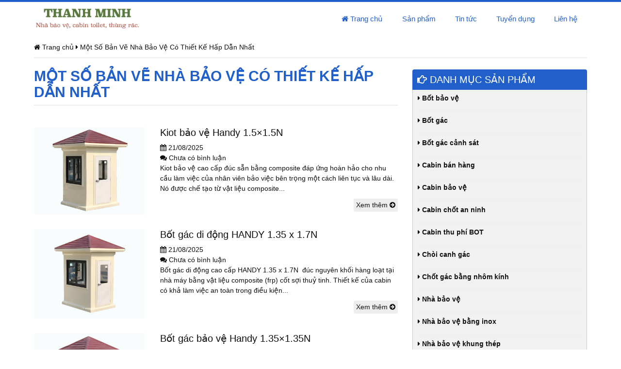

--- FILE ---
content_type: text/html; charset=UTF-8
request_url: https://chotgac.com/tag/mot-so-ban-ve-nha-bao-ve-co-thiet-ke-hap-dan-nhat/
body_size: 13868
content:
<!DOCTYPE html PUBLIC "-//W3C//DTD XHTML 1.0 Transitional//EN" "http://www.w3.org/TR/xhtml1/DTD/xhtml1-transitional.dtd">
<html xmlns="http://www.w3.org/1999/xhtml">
<head>
<meta name="robots" content="index, follow" />
<meta http-equiv="Content-Type" content="text/html; charset=utf-8" />
<title>
    Một Số Bản Vẽ Nhà Bảo Vệ Có Thiết Kế Hấp Dẫn Nhất - Bán cabin bảo vệ, chốt bảo vệ, chòi gác bảo vệ, nhà bảo vệ, cabin chốt gác, chốt an ninhBán cabin bảo vệ, chốt bảo vệ, chòi gác bảo vệ, nhà bảo vệ, cabin chốt gác, chốt an ninh</title>
<meta http-equiv="X-UA-Compatible" content="IE=edge">
<link rel="shortcut icon" href="https://chotgac.com/chotgac-favicon.png">
<meta name="viewport" content="width=device-width,initial-scale=1,maximum-scale=1">
<meta name='robots' content='index, follow, max-image-preview:large, max-snippet:-1, max-video-preview:-1' />

	<!-- This site is optimized with the Yoast SEO plugin v26.8 - https://yoast.com/product/yoast-seo-wordpress/ -->
	<link rel="canonical" href="https://chotgac.com/tag/mot-so-ban-ve-nha-bao-ve-co-thiet-ke-hap-dan-nhat/" />
	<meta property="og:locale" content="en_US" />
	<meta property="og:type" content="article" />
	<meta property="og:title" content="Một Số Bản Vẽ Nhà Bảo Vệ Có Thiết Kế Hấp Dẫn Nhất - Bán cabin bảo vệ, chốt bảo vệ, chòi gác bảo vệ, nhà bảo vệ, cabin chốt gác, chốt an ninh" />
	<meta property="og:url" content="https://chotgac.com/tag/mot-so-ban-ve-nha-bao-ve-co-thiet-ke-hap-dan-nhat/" />
	<meta property="og:site_name" content="Bán cabin bảo vệ, chốt bảo vệ, chòi gác bảo vệ, nhà bảo vệ, cabin chốt gác, chốt an ninh" />
	<meta name="twitter:card" content="summary_large_image" />
	<script type="application/ld+json" class="yoast-schema-graph">{"@context":"https://schema.org","@graph":[{"@type":"CollectionPage","@id":"https://chotgac.com/tag/mot-so-ban-ve-nha-bao-ve-co-thiet-ke-hap-dan-nhat/","url":"https://chotgac.com/tag/mot-so-ban-ve-nha-bao-ve-co-thiet-ke-hap-dan-nhat/","name":"Một Số Bản Vẽ Nhà Bảo Vệ Có Thiết Kế Hấp Dẫn Nhất - Bán cabin bảo vệ, chốt bảo vệ, chòi gác bảo vệ, nhà bảo vệ, cabin chốt gác, chốt an ninh","isPartOf":{"@id":"https://chotgac.com/#website"},"primaryImageOfPage":{"@id":"https://chotgac.com/tag/mot-so-ban-ve-nha-bao-ve-co-thiet-ke-hap-dan-nhat/#primaryimage"},"image":{"@id":"https://chotgac.com/tag/mot-so-ban-ve-nha-bao-ve-co-thiet-ke-hap-dan-nhat/#primaryimage"},"thumbnailUrl":"https://chotgac.com/wp-content/uploads/2022/05/8-e1653979334467.jpeg","breadcrumb":{"@id":"https://chotgac.com/tag/mot-so-ban-ve-nha-bao-ve-co-thiet-ke-hap-dan-nhat/#breadcrumb"},"inLanguage":"en-US"},{"@type":"ImageObject","inLanguage":"en-US","@id":"https://chotgac.com/tag/mot-so-ban-ve-nha-bao-ve-co-thiet-ke-hap-dan-nhat/#primaryimage","url":"https://chotgac.com/wp-content/uploads/2022/05/8-e1653979334467.jpeg","contentUrl":"https://chotgac.com/wp-content/uploads/2022/05/8-e1653979334467.jpeg","width":1361,"height":1065,"caption":"Kiot bảo vệ Handy 1.5x1.5N"},{"@type":"BreadcrumbList","@id":"https://chotgac.com/tag/mot-so-ban-ve-nha-bao-ve-co-thiet-ke-hap-dan-nhat/#breadcrumb","itemListElement":[{"@type":"ListItem","position":1,"name":"Home","item":"https://chotgac.com/"},{"@type":"ListItem","position":2,"name":"Một Số Bản Vẽ Nhà Bảo Vệ Có Thiết Kế Hấp Dẫn Nhất"}]},{"@type":"WebSite","@id":"https://chotgac.com/#website","url":"https://chotgac.com/","name":"Bán cabin bảo vệ, chốt bảo vệ, chòi gác bảo vệ, nhà bảo vệ, cabin chốt gác, chốt an ninh","description":"Bán cabin chốt gác, chốt bảo vệ, chòi gác bảo vệ, nhà bảo vệ, cabin vọng gác, chốt an ninh","potentialAction":[{"@type":"SearchAction","target":{"@type":"EntryPoint","urlTemplate":"https://chotgac.com/?s={search_term_string}"},"query-input":{"@type":"PropertyValueSpecification","valueRequired":true,"valueName":"search_term_string"}}],"inLanguage":"en-US"}]}</script>
	<!-- / Yoast SEO plugin. -->


<link rel="alternate" type="application/rss+xml" title="Bán cabin bảo vệ, chốt bảo vệ, chòi gác bảo vệ, nhà bảo vệ, cabin chốt gác, chốt an ninh &raquo; Một Số Bản Vẽ Nhà Bảo Vệ Có Thiết Kế Hấp Dẫn Nhất Tag Feed" href="https://chotgac.com/tag/mot-so-ban-ve-nha-bao-ve-co-thiet-ke-hap-dan-nhat/feed/" />
<style id='wp-img-auto-sizes-contain-inline-css' type='text/css'>
img:is([sizes=auto i],[sizes^="auto," i]){contain-intrinsic-size:3000px 1500px}
/*# sourceURL=wp-img-auto-sizes-contain-inline-css */
</style>

<style id='wp-emoji-styles-inline-css' type='text/css'>

	img.wp-smiley, img.emoji {
		display: inline !important;
		border: none !important;
		box-shadow: none !important;
		height: 1em !important;
		width: 1em !important;
		margin: 0 0.07em !important;
		vertical-align: -0.1em !important;
		background: none !important;
		padding: 0 !important;
	}
/*# sourceURL=wp-emoji-styles-inline-css */
</style>
<link rel='stylesheet' id='wp-block-library-css' href='https://chotgac.com/wp-includes/css/dist/block-library/style.min.css?ver=6.9' type='text/css' media='all' />
<style id='global-styles-inline-css' type='text/css'>
:root{--wp--preset--aspect-ratio--square: 1;--wp--preset--aspect-ratio--4-3: 4/3;--wp--preset--aspect-ratio--3-4: 3/4;--wp--preset--aspect-ratio--3-2: 3/2;--wp--preset--aspect-ratio--2-3: 2/3;--wp--preset--aspect-ratio--16-9: 16/9;--wp--preset--aspect-ratio--9-16: 9/16;--wp--preset--color--black: #000000;--wp--preset--color--cyan-bluish-gray: #abb8c3;--wp--preset--color--white: #ffffff;--wp--preset--color--pale-pink: #f78da7;--wp--preset--color--vivid-red: #cf2e2e;--wp--preset--color--luminous-vivid-orange: #ff6900;--wp--preset--color--luminous-vivid-amber: #fcb900;--wp--preset--color--light-green-cyan: #7bdcb5;--wp--preset--color--vivid-green-cyan: #00d084;--wp--preset--color--pale-cyan-blue: #8ed1fc;--wp--preset--color--vivid-cyan-blue: #0693e3;--wp--preset--color--vivid-purple: #9b51e0;--wp--preset--gradient--vivid-cyan-blue-to-vivid-purple: linear-gradient(135deg,rgb(6,147,227) 0%,rgb(155,81,224) 100%);--wp--preset--gradient--light-green-cyan-to-vivid-green-cyan: linear-gradient(135deg,rgb(122,220,180) 0%,rgb(0,208,130) 100%);--wp--preset--gradient--luminous-vivid-amber-to-luminous-vivid-orange: linear-gradient(135deg,rgb(252,185,0) 0%,rgb(255,105,0) 100%);--wp--preset--gradient--luminous-vivid-orange-to-vivid-red: linear-gradient(135deg,rgb(255,105,0) 0%,rgb(207,46,46) 100%);--wp--preset--gradient--very-light-gray-to-cyan-bluish-gray: linear-gradient(135deg,rgb(238,238,238) 0%,rgb(169,184,195) 100%);--wp--preset--gradient--cool-to-warm-spectrum: linear-gradient(135deg,rgb(74,234,220) 0%,rgb(151,120,209) 20%,rgb(207,42,186) 40%,rgb(238,44,130) 60%,rgb(251,105,98) 80%,rgb(254,248,76) 100%);--wp--preset--gradient--blush-light-purple: linear-gradient(135deg,rgb(255,206,236) 0%,rgb(152,150,240) 100%);--wp--preset--gradient--blush-bordeaux: linear-gradient(135deg,rgb(254,205,165) 0%,rgb(254,45,45) 50%,rgb(107,0,62) 100%);--wp--preset--gradient--luminous-dusk: linear-gradient(135deg,rgb(255,203,112) 0%,rgb(199,81,192) 50%,rgb(65,88,208) 100%);--wp--preset--gradient--pale-ocean: linear-gradient(135deg,rgb(255,245,203) 0%,rgb(182,227,212) 50%,rgb(51,167,181) 100%);--wp--preset--gradient--electric-grass: linear-gradient(135deg,rgb(202,248,128) 0%,rgb(113,206,126) 100%);--wp--preset--gradient--midnight: linear-gradient(135deg,rgb(2,3,129) 0%,rgb(40,116,252) 100%);--wp--preset--font-size--small: 13px;--wp--preset--font-size--medium: 20px;--wp--preset--font-size--large: 36px;--wp--preset--font-size--x-large: 42px;--wp--preset--spacing--20: 0.44rem;--wp--preset--spacing--30: 0.67rem;--wp--preset--spacing--40: 1rem;--wp--preset--spacing--50: 1.5rem;--wp--preset--spacing--60: 2.25rem;--wp--preset--spacing--70: 3.38rem;--wp--preset--spacing--80: 5.06rem;--wp--preset--shadow--natural: 6px 6px 9px rgba(0, 0, 0, 0.2);--wp--preset--shadow--deep: 12px 12px 50px rgba(0, 0, 0, 0.4);--wp--preset--shadow--sharp: 6px 6px 0px rgba(0, 0, 0, 0.2);--wp--preset--shadow--outlined: 6px 6px 0px -3px rgb(255, 255, 255), 6px 6px rgb(0, 0, 0);--wp--preset--shadow--crisp: 6px 6px 0px rgb(0, 0, 0);}:where(.is-layout-flex){gap: 0.5em;}:where(.is-layout-grid){gap: 0.5em;}body .is-layout-flex{display: flex;}.is-layout-flex{flex-wrap: wrap;align-items: center;}.is-layout-flex > :is(*, div){margin: 0;}body .is-layout-grid{display: grid;}.is-layout-grid > :is(*, div){margin: 0;}:where(.wp-block-columns.is-layout-flex){gap: 2em;}:where(.wp-block-columns.is-layout-grid){gap: 2em;}:where(.wp-block-post-template.is-layout-flex){gap: 1.25em;}:where(.wp-block-post-template.is-layout-grid){gap: 1.25em;}.has-black-color{color: var(--wp--preset--color--black) !important;}.has-cyan-bluish-gray-color{color: var(--wp--preset--color--cyan-bluish-gray) !important;}.has-white-color{color: var(--wp--preset--color--white) !important;}.has-pale-pink-color{color: var(--wp--preset--color--pale-pink) !important;}.has-vivid-red-color{color: var(--wp--preset--color--vivid-red) !important;}.has-luminous-vivid-orange-color{color: var(--wp--preset--color--luminous-vivid-orange) !important;}.has-luminous-vivid-amber-color{color: var(--wp--preset--color--luminous-vivid-amber) !important;}.has-light-green-cyan-color{color: var(--wp--preset--color--light-green-cyan) !important;}.has-vivid-green-cyan-color{color: var(--wp--preset--color--vivid-green-cyan) !important;}.has-pale-cyan-blue-color{color: var(--wp--preset--color--pale-cyan-blue) !important;}.has-vivid-cyan-blue-color{color: var(--wp--preset--color--vivid-cyan-blue) !important;}.has-vivid-purple-color{color: var(--wp--preset--color--vivid-purple) !important;}.has-black-background-color{background-color: var(--wp--preset--color--black) !important;}.has-cyan-bluish-gray-background-color{background-color: var(--wp--preset--color--cyan-bluish-gray) !important;}.has-white-background-color{background-color: var(--wp--preset--color--white) !important;}.has-pale-pink-background-color{background-color: var(--wp--preset--color--pale-pink) !important;}.has-vivid-red-background-color{background-color: var(--wp--preset--color--vivid-red) !important;}.has-luminous-vivid-orange-background-color{background-color: var(--wp--preset--color--luminous-vivid-orange) !important;}.has-luminous-vivid-amber-background-color{background-color: var(--wp--preset--color--luminous-vivid-amber) !important;}.has-light-green-cyan-background-color{background-color: var(--wp--preset--color--light-green-cyan) !important;}.has-vivid-green-cyan-background-color{background-color: var(--wp--preset--color--vivid-green-cyan) !important;}.has-pale-cyan-blue-background-color{background-color: var(--wp--preset--color--pale-cyan-blue) !important;}.has-vivid-cyan-blue-background-color{background-color: var(--wp--preset--color--vivid-cyan-blue) !important;}.has-vivid-purple-background-color{background-color: var(--wp--preset--color--vivid-purple) !important;}.has-black-border-color{border-color: var(--wp--preset--color--black) !important;}.has-cyan-bluish-gray-border-color{border-color: var(--wp--preset--color--cyan-bluish-gray) !important;}.has-white-border-color{border-color: var(--wp--preset--color--white) !important;}.has-pale-pink-border-color{border-color: var(--wp--preset--color--pale-pink) !important;}.has-vivid-red-border-color{border-color: var(--wp--preset--color--vivid-red) !important;}.has-luminous-vivid-orange-border-color{border-color: var(--wp--preset--color--luminous-vivid-orange) !important;}.has-luminous-vivid-amber-border-color{border-color: var(--wp--preset--color--luminous-vivid-amber) !important;}.has-light-green-cyan-border-color{border-color: var(--wp--preset--color--light-green-cyan) !important;}.has-vivid-green-cyan-border-color{border-color: var(--wp--preset--color--vivid-green-cyan) !important;}.has-pale-cyan-blue-border-color{border-color: var(--wp--preset--color--pale-cyan-blue) !important;}.has-vivid-cyan-blue-border-color{border-color: var(--wp--preset--color--vivid-cyan-blue) !important;}.has-vivid-purple-border-color{border-color: var(--wp--preset--color--vivid-purple) !important;}.has-vivid-cyan-blue-to-vivid-purple-gradient-background{background: var(--wp--preset--gradient--vivid-cyan-blue-to-vivid-purple) !important;}.has-light-green-cyan-to-vivid-green-cyan-gradient-background{background: var(--wp--preset--gradient--light-green-cyan-to-vivid-green-cyan) !important;}.has-luminous-vivid-amber-to-luminous-vivid-orange-gradient-background{background: var(--wp--preset--gradient--luminous-vivid-amber-to-luminous-vivid-orange) !important;}.has-luminous-vivid-orange-to-vivid-red-gradient-background{background: var(--wp--preset--gradient--luminous-vivid-orange-to-vivid-red) !important;}.has-very-light-gray-to-cyan-bluish-gray-gradient-background{background: var(--wp--preset--gradient--very-light-gray-to-cyan-bluish-gray) !important;}.has-cool-to-warm-spectrum-gradient-background{background: var(--wp--preset--gradient--cool-to-warm-spectrum) !important;}.has-blush-light-purple-gradient-background{background: var(--wp--preset--gradient--blush-light-purple) !important;}.has-blush-bordeaux-gradient-background{background: var(--wp--preset--gradient--blush-bordeaux) !important;}.has-luminous-dusk-gradient-background{background: var(--wp--preset--gradient--luminous-dusk) !important;}.has-pale-ocean-gradient-background{background: var(--wp--preset--gradient--pale-ocean) !important;}.has-electric-grass-gradient-background{background: var(--wp--preset--gradient--electric-grass) !important;}.has-midnight-gradient-background{background: var(--wp--preset--gradient--midnight) !important;}.has-small-font-size{font-size: var(--wp--preset--font-size--small) !important;}.has-medium-font-size{font-size: var(--wp--preset--font-size--medium) !important;}.has-large-font-size{font-size: var(--wp--preset--font-size--large) !important;}.has-x-large-font-size{font-size: var(--wp--preset--font-size--x-large) !important;}
/*# sourceURL=global-styles-inline-css */
</style>

<style id='classic-theme-styles-inline-css' type='text/css'>
/*! This file is auto-generated */
.wp-block-button__link{color:#fff;background-color:#32373c;border-radius:9999px;box-shadow:none;text-decoration:none;padding:calc(.667em + 2px) calc(1.333em + 2px);font-size:1.125em}.wp-block-file__button{background:#32373c;color:#fff;text-decoration:none}
/*# sourceURL=/wp-includes/css/classic-themes.min.css */
</style>
<link rel='stylesheet' id='contact-form-7-css' href='https://chotgac.com/wp-content/plugins/contact-form-7/includes/css/styles.css?ver=6.1.4' type='text/css' media='all' />
<link rel='stylesheet' id='bfa-font-awesome-css' href='https://use.fontawesome.com/releases/v5.15.4/css/all.css?ver=2.0.3' type='text/css' media='all' />
<link rel='stylesheet' id='bfa-font-awesome-v4-shim-css' href='https://use.fontawesome.com/releases/v5.15.4/css/v4-shims.css?ver=2.0.3' type='text/css' media='all' />
<style id='bfa-font-awesome-v4-shim-inline-css' type='text/css'>

			@font-face {
				font-family: 'FontAwesome';
				src: url('https://use.fontawesome.com/releases/v5.15.4/webfonts/fa-brands-400.eot'),
				url('https://use.fontawesome.com/releases/v5.15.4/webfonts/fa-brands-400.eot?#iefix') format('embedded-opentype'),
				url('https://use.fontawesome.com/releases/v5.15.4/webfonts/fa-brands-400.woff2') format('woff2'),
				url('https://use.fontawesome.com/releases/v5.15.4/webfonts/fa-brands-400.woff') format('woff'),
				url('https://use.fontawesome.com/releases/v5.15.4/webfonts/fa-brands-400.ttf') format('truetype'),
				url('https://use.fontawesome.com/releases/v5.15.4/webfonts/fa-brands-400.svg#fontawesome') format('svg');
			}

			@font-face {
				font-family: 'FontAwesome';
				src: url('https://use.fontawesome.com/releases/v5.15.4/webfonts/fa-solid-900.eot'),
				url('https://use.fontawesome.com/releases/v5.15.4/webfonts/fa-solid-900.eot?#iefix') format('embedded-opentype'),
				url('https://use.fontawesome.com/releases/v5.15.4/webfonts/fa-solid-900.woff2') format('woff2'),
				url('https://use.fontawesome.com/releases/v5.15.4/webfonts/fa-solid-900.woff') format('woff'),
				url('https://use.fontawesome.com/releases/v5.15.4/webfonts/fa-solid-900.ttf') format('truetype'),
				url('https://use.fontawesome.com/releases/v5.15.4/webfonts/fa-solid-900.svg#fontawesome') format('svg');
			}

			@font-face {
				font-family: 'FontAwesome';
				src: url('https://use.fontawesome.com/releases/v5.15.4/webfonts/fa-regular-400.eot'),
				url('https://use.fontawesome.com/releases/v5.15.4/webfonts/fa-regular-400.eot?#iefix') format('embedded-opentype'),
				url('https://use.fontawesome.com/releases/v5.15.4/webfonts/fa-regular-400.woff2') format('woff2'),
				url('https://use.fontawesome.com/releases/v5.15.4/webfonts/fa-regular-400.woff') format('woff'),
				url('https://use.fontawesome.com/releases/v5.15.4/webfonts/fa-regular-400.ttf') format('truetype'),
				url('https://use.fontawesome.com/releases/v5.15.4/webfonts/fa-regular-400.svg#fontawesome') format('svg');
				unicode-range: U+F004-F005,U+F007,U+F017,U+F022,U+F024,U+F02E,U+F03E,U+F044,U+F057-F059,U+F06E,U+F070,U+F075,U+F07B-F07C,U+F080,U+F086,U+F089,U+F094,U+F09D,U+F0A0,U+F0A4-F0A7,U+F0C5,U+F0C7-F0C8,U+F0E0,U+F0EB,U+F0F3,U+F0F8,U+F0FE,U+F111,U+F118-F11A,U+F11C,U+F133,U+F144,U+F146,U+F14A,U+F14D-F14E,U+F150-F152,U+F15B-F15C,U+F164-F165,U+F185-F186,U+F191-F192,U+F1AD,U+F1C1-F1C9,U+F1CD,U+F1D8,U+F1E3,U+F1EA,U+F1F6,U+F1F9,U+F20A,U+F247-F249,U+F24D,U+F254-F25B,U+F25D,U+F267,U+F271-F274,U+F279,U+F28B,U+F28D,U+F2B5-F2B6,U+F2B9,U+F2BB,U+F2BD,U+F2C1-F2C2,U+F2D0,U+F2D2,U+F2DC,U+F2ED,U+F328,U+F358-F35B,U+F3A5,U+F3D1,U+F410,U+F4AD;
			}
		
/*# sourceURL=bfa-font-awesome-v4-shim-inline-css */
</style>
<link rel="https://api.w.org/" href="https://chotgac.com/wp-json/" /><link rel="alternate" title="JSON" type="application/json" href="https://chotgac.com/wp-json/wp/v2/tags/951" /><link rel="EditURI" type="application/rsd+xml" title="RSD" href="https://chotgac.com/xmlrpc.php?rsd" />
<meta name="generator" content="WordPress 6.9" />
<style type="text/css">.recentcomments a{display:inline !important;padding:0 !important;margin:0 !important;}</style><link href='http://fonts.googleapis.com/css?family=Open+Sans:400,500,600,700,300&subset=latin,vietnamese' rel='stylesheet' type='text/css'>
<link href="https://chotgac.com/wp-content/themes/chotbaove/css/bootstrap.min.css" rel="stylesheet">
<link href="https://chotgac.com/wp-content/themes/chotbaove/css/font-awesome.min.css" rel="stylesheet">
<link href="https://chotgac.com/wp-content/themes/chotbaove/css/owl.carousel.css" rel="stylesheet">
<link href="https://chotgac.com/wp-content/themes/chotbaove/css/owl.theme.css?v=1.2" rel="stylesheet">
<link href="https://chotgac.com/wp-content/themes/chotbaove/css/owl.transitions.css" rel="stylesheet">
<link href="https://chotgac.com/wp-content/themes/chotbaove/style.css?v=1181125072" rel="stylesheet">
<!-- HTML5 shim and Respond.js for IE8 support of HTML5 elements and media queries -->
<!--[if lt IE 9]>
  <script src="https://oss.maxcdn.com/html5shiv/3.7.2/html5shiv.min.js"></script>
  <script src="https://oss.maxcdn.com/respond/1.4.2/respond.min.js"></script>
<![endif]-->
<script src="https://chotgac.com/wp-content/themes/chotbaove/js/jquery.js" type="text/javascript"></script>
</head>
<body class="archive tag tag-mot-so-ban-ve-nha-bao-ve-co-thiet-ke-hap-dan-nhat tag-951 wp-theme-chotbaove">
    <div id="fb-root"></div>
    <script>(function(d, s, id) {
    var js, fjs = d.getElementsByTagName(s)[0];
    if (d.getElementById(id)) return;
    js = d.createElement(s); js.id = id;
    js.src = "//connect.facebook.net/en_US/sdk.js#xfbml=1&version=v2.3";
    fjs.parentNode.insertBefore(js, fjs);
    }(document, 'script', 'facebook-jssdk'));</script>
    <script src="https://apis.google.com/js/plusone.js"></script>
    <div class="full" id="header">
      <div class="container">
        <div class="full header-wrap">
          <div class="row">
            <div class="col-xs-12 col-sm-12 col-md-3 col-lg-3">
              <a class="logo"  href="https://chotgac.com" title="">
                <img src="https://chotgac.com/wp-content/uploads/2019/10/Thanh-minh.jpg">
              </a>
            </div>
            <div class="col-xs-12 col-sm-12 col-md-9 col-lg-9">
              <div class="full" id="menu_chinh">
                <nav class="navbar navbar-default">
                  <div class="navbar-header">
                    <button type="button" class="navbar-toggle collapsed" data-toggle="collapse" data-target="#navbar" aria-expanded="false" aria-controls="navbar">
                      <span class="sr-only">Toggle navigation</span>
                      <span class="icon-bar"></span>
                      <span class="icon-bar"></span>
                      <span class="icon-bar"></span>
                    </button>
                  </div>
                  <div class="clearfix"></div>
                  <div id="navbar" class="navbar-collapse collapse">
                    <ul id="menu-menu-chinh" class="nav navbar-nav"><li id="menu-item-152" class="menu-item menu-item-type-custom menu-item-object-custom menu-item-home menu-item-152"><a href="https://chotgac.com/"><i class="fa fa-home"></i> Trang chủ</a></li>
<li id="menu-item-156" class="menu-item menu-item-type-post_type menu-item-object-page menu-item-156"><a href="https://chotgac.com/san-pham/">Sản phẩm</a></li>
<li id="menu-item-157" class="menu-item menu-item-type-post_type menu-item-object-page menu-item-has-children menu-item-157"><a href="https://chotgac.com/tin-tuc/">Tin tức</a>
<ul class="sub-menu">
	<li id="menu-item-1285" class="menu-item menu-item-type-taxonomy menu-item-object-new_category menu-item-1285"><a href="https://chotgac.com/tin-tuc/chot-bao-ve-gia-re/">Chốt bảo vệ giá rẻ</a></li>
	<li id="menu-item-1286" class="menu-item menu-item-type-taxonomy menu-item-object-new_category menu-item-1286"><a href="https://chotgac.com/tin-tuc/nha-bao-ve-gia-re/">Nhà bảo vệ giá rẻ</a></li>
	<li id="menu-item-1283" class="menu-item menu-item-type-taxonomy menu-item-object-new_category menu-item-1283"><a href="https://chotgac.com/tin-tuc/thi-cong-choi-bao-ve/">Thi công chòi bảo vệ</a></li>
	<li id="menu-item-1288" class="menu-item menu-item-type-taxonomy menu-item-object-new_category menu-item-1288"><a href="https://chotgac.com/tin-tuc/cabin-bao-ve-gia-re/">Cabin bảo vệ giá rẻ</a></li>
	<li id="menu-item-1287" class="menu-item menu-item-type-taxonomy menu-item-object-new_category menu-item-1287"><a href="https://chotgac.com/tin-tuc/bot-gac-gia-re/">Bốt gác giá rẻ</a></li>
	<li id="menu-item-1284" class="menu-item menu-item-type-taxonomy menu-item-object-new_category menu-item-1284"><a href="https://chotgac.com/tin-tuc/thiet-ke-chot-bao-ve/">Thiết kế chốt bảo vệ</a></li>
</ul>
</li>
<li id="menu-item-182" class="menu-item menu-item-type-post_type menu-item-object-page menu-item-182"><a href="https://chotgac.com/dai-ly/">Tuyển dụng</a></li>
<li id="menu-item-155" class="menu-item menu-item-type-post_type menu-item-object-page menu-item-155"><a href="https://chotgac.com/lien-he/">Liên hệ</a></li>
</ul>                  </div>
                </nav>
              </div>
            </div>
          </div>
        </div>
      </div>
    </div><div class="full" id="main">
<div class="container">
  <div id="bread"><span property="itemListElement" typeof="ListItem"><a property="item" typeof="WebPage" title="Go to Bán cabin bảo vệ, chốt bảo vệ, chòi gác bảo vệ, nhà bảo vệ, cabin chốt gác, chốt an ninh." href="https://chotgac.com" class="home"><span property="name"><i class="fa fa-home"></i> Trang chủ</span></a><meta property="position" content="1"></span> <i class="fa fa-caret-right"></i> <span property="itemListElement" typeof="ListItem"><span property="name">Một Số Bản Vẽ Nhà Bảo Vệ Có Thiết Kế Hấp Dẫn Nhất</span><meta property="position" content="2"></span></div>
  <div class="row">
    <div class="col-xs-12 col-sm-8">
      <div class="columnheadlineabout2">
        <h1 class="title-cat"><span>Một Số Bản Vẽ Nhà Bảo Vệ Có Thiết Kế Hấp Dẫn Nhất</span></h1>
      </div>
                 
            <article class="blogpost">
              <div class="row">
                <div class="col-xs-12 col-sm-4">
                                      <a class="image small_thumb" href="https://chotgac.com/kiot-bao-ve-handy-1-5x1-5n/" title="">
                      <img width="383" height="300" src="https://chotgac.com/wp-content/uploads/2022/05/8-e1653979334467-383x300.jpeg" class="attachment-medium size-medium wp-post-image" alt="Kiot bảo vệ Handy 1.5x1.5N" decoding="async" fetchpriority="high" srcset="https://chotgac.com/wp-content/uploads/2022/05/8-e1653979334467-383x300.jpeg 383w, https://chotgac.com/wp-content/uploads/2022/05/8-e1653979334467-768x601.jpeg 768w, https://chotgac.com/wp-content/uploads/2022/05/8-e1653979334467.jpeg 1361w" sizes="(max-width: 383px) 100vw, 383px" />                    </a>
                                  </div>
                <div class="col-xs-12 col-sm-8">
                  <h2><a href="https://chotgac.com/kiot-bao-ve-handy-1-5x1-5n/" title="">Kiot bảo vệ Handy 1.5&#215;1.5N</a></h2>
                  <div class="blogmeta">
                    <p><i class="fa fa-calendar"></i> <span>21/08/2025</span></p>
                    <p class="blogmetalast"><i class="fa fa-comments"></i> <span> Chưa có bình luận </span></p>
                  </div>
                                      <p class="blogtext">
                      Kiot bảo vệ cao cấp đúc sẵn bằng composite đáp ứng hoàn hảo cho nhu cầu làm việc của nhân viên bảo việc bên trọng một cách liên tục và lâu dài. Nó được chế tạo từ vật liệu composite...                    </p>
                    <a class="more" href="https://chotgac.com/kiot-bao-ve-handy-1-5x1-5n/" title="">Xem thêm <i class="fa fa-arrow-circle-right" aria-hidden="true"></i></a>
                                  </div>
              </div>
            </article>
                 
            <article class="blogpost">
              <div class="row">
                <div class="col-xs-12 col-sm-4">
                                      <a class="image small_thumb" href="https://chotgac.com/bot-gac-di-dong/" title="">
                      <img width="375" height="300" src="https://chotgac.com/wp-content/uploads/2021/03/3-375x300.jpeg" class="attachment-medium size-medium wp-post-image" alt="Chòi gác bảo vệ di động" decoding="async" srcset="https://chotgac.com/wp-content/uploads/2021/03/3-375x300.jpeg 375w, https://chotgac.com/wp-content/uploads/2021/03/3-768x614.jpeg 768w, https://chotgac.com/wp-content/uploads/2021/03/3.jpeg 1500w" sizes="(max-width: 375px) 100vw, 375px" />                    </a>
                                  </div>
                <div class="col-xs-12 col-sm-8">
                  <h2><a href="https://chotgac.com/bot-gac-di-dong/" title="">Bốt gác di động HANDY 1.35 x 1.7N</a></h2>
                  <div class="blogmeta">
                    <p><i class="fa fa-calendar"></i> <span>21/08/2025</span></p>
                    <p class="blogmetalast"><i class="fa fa-comments"></i> <span> Chưa có bình luận </span></p>
                  </div>
                                      <p class="blogtext">
                      Bốt gác di động cao cấp HANDY 1.35 x 1.7N  đúc nguyên khối hàng loạt tại nhà máy bằng vật liệu composite (frp) cốt sợi thuỷ tinh. Thiết kế của cabin có khả làm việc an toàn trong điều kiện...                    </p>
                    <a class="more" href="https://chotgac.com/bot-gac-di-dong/" title="">Xem thêm <i class="fa fa-arrow-circle-right" aria-hidden="true"></i></a>
                                  </div>
              </div>
            </article>
                 
            <article class="blogpost">
              <div class="row">
                <div class="col-xs-12 col-sm-4">
                                      <a class="image small_thumb" href="https://chotgac.com/bot-gac-bao-ve-handy-1-35x1-35n/" title="">
                      <img width="357" height="300" src="https://chotgac.com/wp-content/uploads/2022/05/2-e1653978125379-357x300.jpeg" class="attachment-medium size-medium wp-post-image" alt="Chòi gác bảo vệ Handy 1.35x1.35N" decoding="async" srcset="https://chotgac.com/wp-content/uploads/2022/05/2-e1653978125379-357x300.jpeg 357w, https://chotgac.com/wp-content/uploads/2022/05/2-e1653978125379-768x646.jpeg 768w, https://chotgac.com/wp-content/uploads/2022/05/2-e1653978125379.jpeg 1305w" sizes="(max-width: 357px) 100vw, 357px" />                    </a>
                                  </div>
                <div class="col-xs-12 col-sm-8">
                  <h2><a href="https://chotgac.com/bot-gac-bao-ve-handy-1-35x1-35n/" title="">Bốt gác bảo vệ Handy 1.35&#215;1.35N</a></h2>
                  <div class="blogmeta">
                    <p><i class="fa fa-calendar"></i> <span>12/08/2025</span></p>
                    <p class="blogmetalast"><i class="fa fa-comments"></i> <span> Chưa có bình luận </span></p>
                  </div>
                                      <p class="blogtext">
                      Bốt gác bảo vệ cao cấp cỡ nhỏ dành cho khu biệt thự, khu du lịch và toà toà nhà. Sản phẩm đúc liền khối bằng frp nguyên sinh có độ tinh khiết cao. Đây là model có kích thước...                    </p>
                    <a class="more" href="https://chotgac.com/bot-gac-bao-ve-handy-1-35x1-35n/" title="">Xem thêm <i class="fa fa-arrow-circle-right" aria-hidden="true"></i></a>
                                  </div>
              </div>
            </article>
                  <div class="pagination full">
                      </div>
    </div>
    <div class="col-xs-12 col-sm-4">
      <div id="sidebar" class="sidebar-nothome">
        <!-- <div class="item-sidebar">
  <h3 class="tit-sidebar full"><i class="fa fa-hand-o-right" aria-hidden="true"></i> HỖ TRỢ</h3>
  <div class="sidebar-content full">
    </div>
</div> -->
<div class="item-sidebar tinnoibat">
  <h3 class="tit-sidebar full"><i class="fa fa-hand-o-right" aria-hidden="true"></i> DANH MỤC SẢN PHẨM</h3>
  <div class="sidebar-content full">
    <div class="list-sidebar">
              <div class="as-menu item-post-sidebar">
          <h4 class=""><a href="https://chotgac.com/san-pham/bot-bao-ve/" title=""><i class="fa fa-caret-right"></i> Bốt bảo vệ</a></h4>
        </div>
              <div class="as-menu item-post-sidebar">
          <h4 class=""><a href="https://chotgac.com/san-pham/bot-gac/" title=""><i class="fa fa-caret-right"></i> Bốt gác</a></h4>
        </div>
              <div class="as-menu item-post-sidebar">
          <h4 class=""><a href="https://chotgac.com/san-pham/bot-gac-canh-sat/" title=""><i class="fa fa-caret-right"></i> Bốt gác cảnh sát</a></h4>
        </div>
              <div class="as-menu item-post-sidebar">
          <h4 class=""><a href="https://chotgac.com/san-pham/cabin-ban-hang/" title=""><i class="fa fa-caret-right"></i> Cabin bán hàng</a></h4>
        </div>
              <div class="as-menu item-post-sidebar">
          <h4 class=""><a href="https://chotgac.com/san-pham/cabin-bao-ve/" title=""><i class="fa fa-caret-right"></i> Cabin bảo vệ</a></h4>
        </div>
              <div class="as-menu item-post-sidebar">
          <h4 class=""><a href="https://chotgac.com/san-pham/cabin-chot-an-ninh/" title=""><i class="fa fa-caret-right"></i> Cabin chốt an ninh</a></h4>
        </div>
              <div class="as-menu item-post-sidebar">
          <h4 class=""><a href="https://chotgac.com/san-pham/cabin-thu-phi-bot/" title=""><i class="fa fa-caret-right"></i> Cabin thu phí BOT</a></h4>
        </div>
              <div class="as-menu item-post-sidebar">
          <h4 class=""><a href="https://chotgac.com/san-pham/choi-canh-gac/" title=""><i class="fa fa-caret-right"></i> Chòi canh gác</a></h4>
        </div>
              <div class="as-menu item-post-sidebar">
          <h4 class=""><a href="https://chotgac.com/san-pham/chot-gac-bang-nhom-kinh/" title=""><i class="fa fa-caret-right"></i> Chốt gác bằng nhôm kính</a></h4>
        </div>
              <div class="as-menu item-post-sidebar">
          <h4 class=""><a href="https://chotgac.com/san-pham/nha-bao-ve/" title=""><i class="fa fa-caret-right"></i> Nhà bảo vệ</a></h4>
        </div>
              <div class="as-menu item-post-sidebar">
          <h4 class=""><a href="https://chotgac.com/san-pham/nha-bao-ve-bang-inox/" title=""><i class="fa fa-caret-right"></i> Nhà bảo vệ bằng inox</a></h4>
        </div>
              <div class="as-menu item-post-sidebar">
          <h4 class=""><a href="https://chotgac.com/san-pham/nha-bao-ve-khung-thep/" title=""><i class="fa fa-caret-right"></i> Nhà bảo vệ khung thép</a></h4>
        </div>
              <div class="as-menu item-post-sidebar">
          <h4 class=""><a href="https://chotgac.com/san-pham/vong-gac-bao-ve/" title=""><i class="fa fa-caret-right"></i> Vọng gác bảo vệ</a></h4>
        </div>
          </div>
  </div>
</div>
<div class="item-sidebar tinnoibat">
  <h3 class="tit-sidebar full"><i class="fa fa-hand-o-right" aria-hidden="true"></i> SẢN PHẨM</h3>
  <div class="sidebar-content full">
    <div class="list-sidebar">
              <div class="item-post-sidebar">
          <a href="https://chotgac.com/nha-bao-ve-chong-nong/" title=""><img width="150" height="90" src="https://chotgac.com/wp-content/uploads/2018/08/39109076_519830508439516_4250353855788744704_n-150x90.jpg" class="attachment-thumbnail size-thumbnail wp-post-image" alt="Nhà bảo vệ VINACABIN kích thước 2.15x1.9m lắp cửa nhôm Việt Pháp" decoding="async" loading="lazy" srcset="https://chotgac.com/wp-content/uploads/2018/08/39109076_519830508439516_4250353855788744704_n-150x90.jpg 150w, https://chotgac.com/wp-content/uploads/2018/08/39109076_519830508439516_4250353855788744704_n-500x300.jpg 500w, https://chotgac.com/wp-content/uploads/2018/08/39109076_519830508439516_4250353855788744704_n-768x461.jpg 768w, https://chotgac.com/wp-content/uploads/2018/08/39109076_519830508439516_4250353855788744704_n.jpg 1500w" sizes="auto, (max-width: 150px) 100vw, 150px" /></a>
          <h4><a href="https://chotgac.com/nha-bao-ve-chong-nong/" title="">Nhà bảo vệ 2.15 x 1.9m</a></h4>
          <p>Nhà bảo vệ thân rộng có kích thước thân 2.15 x 1.9m là bốt bảo vệ loại cao cấp sản xuất hàng loạt của VINACABIN. Hiện nay ứng với mỗi model nhà bảo vệ có 3 lựa chọn: Lựa chọn&#8230;</p>
        </div>
              <div class="item-post-sidebar">
          <a href="https://chotgac.com/bot-gac-bao-ve/" title=""><img width="150" height="90" src="https://chotgac.com/wp-content/uploads/2019/01/47109581_785747381787630_3927636374013870080_n-150x90.jpg" class="attachment-thumbnail size-thumbnail wp-post-image" alt="Bốt gác bảo vệ 1.5 x 1.5m" decoding="async" loading="lazy" /></a>
          <h4><a href="https://chotgac.com/bot-gac-bao-ve/" title="">Bốt gác bảo vệ</a></h4>
          <p>Bốt gác bảo vệ Vinacabin kích thước bao 1.9 x 1.9m và thân 1.5 x1.5m mái nhọn cao cấp. Cabin này phù hợp để lắp đặt tại các KCN, khu đô thị mới và nhà máy.. THÔNG SỐ KỸ THUẬT&#8230;</p>
        </div>
              <div class="item-post-sidebar">
          <a href="https://chotgac.com/bot-gac-composite-luc-giac/" title=""><img width="150" height="90" src="https://chotgac.com/wp-content/uploads/2018/09/IMG_6291-150x90.jpg" class="attachment-thumbnail size-thumbnail wp-post-image" alt="Nhà bảo vệ lục giác VC6L" decoding="async" loading="lazy" /></a>
          <h4><a href="https://chotgac.com/bot-gac-composite-luc-giac/" title="">Nhà bảo vệ lục giác composite lục giác VC6L</a></h4>
          <p>Nhà bảo vệ lục giác VINACABIN VC6L cao cấp sản xuất bằng công nghệ đúc liền khối.  Sản phẩm được thiết kế để phù hợp với những vùng cảnh quan của khu đô thị, khu du lịch và cả những&#8230;</p>
        </div>
              <div class="item-post-sidebar">
          <a href="https://chotgac.com/bot-bao-ve-chiu-nhiet/" title=""><img width="150" height="90" src="https://chotgac.com/wp-content/uploads/2018/05/Bốt-bảo-vệ-2m-x-2m-150x90.jpg" class="attachment-thumbnail size-thumbnail wp-post-image" alt="" decoding="async" loading="lazy" /></a>
          <h4><a href="https://chotgac.com/bot-bao-ve-chiu-nhiet/" title="">Bốt bảo vệ 2m x 2m</a></h4>
          <p>Bốt bảo vệ composite Handy 2x2m có không gian rộng rãi, đủ kê giường đơn cho nhân viên nghỉ ngơi. Vật liệu composite cách nhiệt tốt, chống thấm, phù hợp lắp đặt ngoài trời. Thiết kế chắc chắn, thuận tiện&#8230;</p>
        </div>
              <div class="item-post-sidebar">
          <a href="https://chotgac.com/nha-bao-ve-bang-composite-khung-thep/" title=""><img width="150" height="90" src="https://chotgac.com/wp-content/uploads/2018/05/Nhà-bảo-vệ-bằng-composite-khung-thép-150x90.jpg" class="attachment-thumbnail size-thumbnail wp-post-image" alt="" decoding="async" loading="lazy" /></a>
          <h4><a href="https://chotgac.com/nha-bao-ve-bang-composite-khung-thep/" title="">Vọng gác bảo vệ bằng composite khung thép</a></h4>
          <p>Dòng sản phẩm vọng gác bảo vệ bằng composite kích thước lớn của HANDY đã được sử dụng phổ biến tại các nhà máy, cơ quan, khu công nghiệp, khu du lịch. Nhưng đây là dòng sản phẩm mới được&#8230;</p>
        </div>
              <div class="item-post-sidebar">
          <a href="https://chotgac.com/bot-gac-bao-ve-an-ninh/" title=""><img width="150" height="90" src="https://chotgac.com/wp-content/uploads/2019/06/IMG_6186-150x90.jpg" class="attachment-thumbnail size-thumbnail wp-post-image" alt="Chốt gác an ninh" decoding="async" loading="lazy" /></a>
          <h4><a href="https://chotgac.com/bot-gac-bao-ve-an-ninh/" title="">Bốt gác bảo vệ an ninh</a></h4>
          <p>Bốt gác bảo vệ bằng vật FRP cao cấp kích thước 1.9m  x 2.3m. Sản phẩm chế tạo chịu được sức gió cấp 9 nên rất phù hợp để lắp đặt cho vùng ven biển. Dòng sản phẩm cao cấp&#8230;</p>
        </div>
              <div class="item-post-sidebar">
          <a href="https://chotgac.com/chot-bao-ve-vinacabin-2/" title=""><img width="150" height="90" src="https://chotgac.com/wp-content/uploads/2018/05/7db991f2593aa864f12b-150x90.jpg" class="attachment-thumbnail size-thumbnail wp-post-image" alt="Chốt bảo vệ Vinacabin VS1.6x2.0" decoding="async" loading="lazy" /></a>
          <h4><a href="https://chotgac.com/chot-bao-ve-vinacabin-2/" title="">Chốt bảo vệ Vinacabin VS1.6&#215;2.0</a></h4>
          <p>Chốt bảo vệ cao cấp khung thép nội thất composite VS1.6&#215;2.0m là thiết kế chuyên đặt tại các toà cao ốc trung tâm. Đây là sản phẩm cao cấp nên có giá khá cao.  Kích thước tổng thể của cabin&#8230;</p>
        </div>
              <div class="item-post-sidebar">
          <a href="https://chotgac.com/bot-gac-composite-khung-thep/" title=""><img width="150" height="90" src="https://chotgac.com/wp-content/uploads/2018/05/nha-bao-ve-mai-hop-150x90.jpg" class="attachment-thumbnail size-thumbnail wp-post-image" alt="Nhà bảo vệ mái hộp" decoding="async" loading="lazy" /></a>
          <h4><a href="https://chotgac.com/bot-gac-composite-khung-thep/" title="">Bốt gác composite khung thép</a></h4>
          <p>Bốt gác composite mái hộp cao cấp được đúc nguyên khối bằng vật liệu frp cả ngoại thất và nội thất. Kích thước cabin lớn nhất trong dòng chốt bảo vệ composite đúc liền khối. Do giới hạn về khuôn&#8230;</p>
        </div>
          </div>
  </div>
</div>      </div>
    </div>
  </div>
</div>
</div>
  <div class="full news">
      <div class="container">
        <h2 class="full block-title center"><span>Tin tức</span></h2>
        <div class="inner-new-home full">
          <div class="owl-row">
            <div class="owl-carousel owl4">
              <div>                
                  <div class="full item-news">
                    <a href="https://chotgac.com/chi-tiet/chot-bao-ve-mai-gan/" title="Chốt bảo vệ mái gân"><img width="150" height="90" src="https://chotgac.com/wp-content/uploads/2021/04/z7291127749753_796cd7a9dff26b501fcfe6aff025e841-e1769397270156-150x90.jpg" class="attachment-thumbnail size-thumbnail wp-post-image" alt="Chốt bảo vệ mái gân có phong cách thiết kế infinity hiện đại" decoding="async" loading="lazy" /></a>
                    <h3 class="tit"><a href="https://chotgac.com/chi-tiet/chot-bao-ve-mai-gan/" title="">Chốt bảo vệ mái gân</a></h3>
                    <p style="font-size:12px;color:#777;"><i class="fa fa-clock-o"></i> 26 Jan, 2026</p>
                  </div>
                                                  
                  <div class="full item-news">
                    <a href="https://chotgac.com/chi-tiet/chot-gac-vinacabin-duoc-thiet-ke-cho-nhung-noi-sang-trong/" title="Chốt gác VINACABIN được thiết kế cho những nơi sang trọng"><img width="150" height="90" src="https://chotgac.com/wp-content/uploads/2018/07/36946923_2149571705072948_1064959723981242368_n-150x90.jpg" class="attachment-thumbnail size-thumbnail wp-post-image" alt="Chốt gác Vinacabin được chế tạo để đặt tai các toà nhà cao tầng" decoding="async" loading="lazy" /></a>
                    <h3 class="tit"><a href="https://chotgac.com/chi-tiet/chot-gac-vinacabin-duoc-thiet-ke-cho-nhung-noi-sang-trong/" title="">Chốt gác VINACABIN được thiết kế cho những nơi sang trọng</a></h3>
                    <p style="font-size:12px;color:#777;"><i class="fa fa-clock-o"></i> 04 Jan, 2026</p>
                  </div>
                  </div><div>                                
                  <div class="full item-news">
                    <a href="https://chotgac.com/chi-tiet/chot-bao-ve-hinh-luc-giac/" title="Chốt bảo vệ hình lục giác"><img width="150" height="90" src="https://chotgac.com/wp-content/uploads/2021/04/z7318285248896_ba6225d74269c03c68241e81b8f0f4de-150x90.jpg" class="attachment-thumbnail size-thumbnail wp-post-image" alt="" decoding="async" loading="lazy" /></a>
                    <h3 class="tit"><a href="https://chotgac.com/chi-tiet/chot-bao-ve-hinh-luc-giac/" title="">Chốt bảo vệ hình lục giác</a></h3>
                    <p style="font-size:12px;color:#777;"><i class="fa fa-clock-o"></i> 03 Jan, 2026</p>
                  </div>
                                                  
                  <div class="full item-news">
                    <a href="https://chotgac.com/chi-tiet/bang-gia-cabin-bao-ve-khung-thep/" title="Bảng giá cabin bảo vệ khung thép"><img width="150" height="90" src="https://chotgac.com/wp-content/uploads/2018/07/Chot-gac-150x90.png" class="attachment-thumbnail size-thumbnail wp-post-image" alt="" decoding="async" loading="lazy" /></a>
                    <h3 class="tit"><a href="https://chotgac.com/chi-tiet/bang-gia-cabin-bao-ve-khung-thep/" title="">Bảng giá cabin bảo vệ khung thép</a></h3>
                    <p style="font-size:12px;color:#777;"><i class="fa fa-clock-o"></i> 03 Jan, 2026</p>
                  </div>
                  </div><div>                                
                  <div class="full item-news">
                    <a href="https://chotgac.com/chi-tiet/gia-chot-bao-ve/" title="Giá chốt bảo vệ 2026"><img width="150" height="90" src="https://chotgac.com/wp-content/uploads/2019/09/Nha-bao-ve-nhom-kinh-gia-re-150x90.jpg" class="attachment-thumbnail size-thumbnail wp-post-image" alt="Giá chốt bảo vệ khung thép" decoding="async" loading="lazy" /></a>
                    <h3 class="tit"><a href="https://chotgac.com/chi-tiet/gia-chot-bao-ve/" title="">Giá chốt bảo vệ 2026</a></h3>
                    <p style="font-size:12px;color:#777;"><i class="fa fa-clock-o"></i> 09 Dec, 2025</p>
                  </div>
                                                  
                  <div class="full item-news">
                    <a href="https://chotgac.com/chi-tiet/chot-bao-ve-khu-vuc-phi-thue-quan/" title="Chốt bảo vệ khu vực phi thuế quan"><img width="150" height="90" src="https://chotgac.com/wp-content/uploads/2021/04/z7286809849236_64cb25f920c6ba83eeff0b3d685ace0d-e1764745225181-150x90.jpg" class="attachment-thumbnail size-thumbnail wp-post-image" alt="Nhà bảo vệ tại sân bay Long Thành" decoding="async" loading="lazy" /></a>
                    <h3 class="tit"><a href="https://chotgac.com/chi-tiet/chot-bao-ve-khu-vuc-phi-thue-quan/" title="">Chốt bảo vệ khu vực phi thuế quan</a></h3>
                    <p style="font-size:12px;color:#777;"><i class="fa fa-clock-o"></i> 03 Dec, 2025</p>
                  </div>
                  </div><div>                                
                  <div class="full item-news">
                    <a href="https://chotgac.com/chi-tiet/chot-bao-ve-hinh-luc-lang/" title="Chốt bảo vệ hình lục lăng"><img width="150" height="90" src="https://chotgac.com/wp-content/uploads/2021/04/z6896347259715_730e4eeab194ebb5bf2948a91015eec7-e1764746393999-150x90.jpg" class="attachment-thumbnail size-thumbnail wp-post-image" alt="" decoding="async" loading="lazy" /></a>
                    <h3 class="tit"><a href="https://chotgac.com/chi-tiet/chot-bao-ve-hinh-luc-lang/" title="">Chốt bảo vệ hình lục lăng</a></h3>
                    <p style="font-size:12px;color:#777;"><i class="fa fa-clock-o"></i> 03 Dec, 2025</p>
                  </div>
                                                  
                  <div class="full item-news">
                    <a href="https://chotgac.com/chi-tiet/nha-san-xuat-chot-bao-ve/" title="Nhà sản xuất chốt bảo vệ"><img width="150" height="90" src="https://chotgac.com/wp-content/uploads/2021/04/z6415104631130_1be3f968b968858acb5a64a19941b516-150x90.jpg" class="attachment-thumbnail size-thumbnail wp-post-image" alt="" decoding="async" loading="lazy" /></a>
                    <h3 class="tit"><a href="https://chotgac.com/chi-tiet/nha-san-xuat-chot-bao-ve/" title="">Nhà sản xuất chốt bảo vệ</a></h3>
                    <p style="font-size:12px;color:#777;"><i class="fa fa-clock-o"></i> 01 Dec, 2025</p>
                  </div>
                  </div><div>                                
                  <div class="full item-news">
                    <a href="https://chotgac.com/chi-tiet/bot-bao-ve-di-dong-co-lon/" title="Bốt bảo vệ di động cỡ lớn"><img width="150" height="90" src="https://chotgac.com/wp-content/uploads/2020/09/20200822_160659-e1600656056602-150x90.jpg" class="attachment-thumbnail size-thumbnail wp-post-image" alt="Cabin chốt an ninh di động" decoding="async" loading="lazy" /></a>
                    <h3 class="tit"><a href="https://chotgac.com/chi-tiet/bot-bao-ve-di-dong-co-lon/" title="">Bốt bảo vệ di động cỡ lớn</a></h3>
                    <p style="font-size:12px;color:#777;"><i class="fa fa-clock-o"></i> 01 Dec, 2025</p>
                  </div>
                                                  
                  <div class="full item-news">
                    <a href="https://chotgac.com/chi-tiet/thiet-ke-cabin-bot-bao-ve-5/" title="Thiết kế cabin bốt bảo vệ"><img width="150" height="90" src="https://chotgac.com/wp-content/uploads/2020/10/143944NI45R0-25062-1-150x90.jpg" class="attachment-thumbnail size-thumbnail wp-post-image" alt="Thiết kế chốt bảo vệ" decoding="async" loading="lazy" /></a>
                    <h3 class="tit"><a href="https://chotgac.com/chi-tiet/thiet-ke-cabin-bot-bao-ve-5/" title="">Thiết kế cabin bốt bảo vệ</a></h3>
                    <p style="font-size:12px;color:#777;"><i class="fa fa-clock-o"></i> 20 Oct, 2025</p>
                  </div>
                  </div><div>                                
                  <div class="full item-news">
                    <a href="https://chotgac.com/chi-tiet/chot-bao-ve-bang-nhom-nhua/" title="Chốt bảo vệ bằng nhôm &#8211; nhựa"><img width="150" height="90" src="https://chotgac.com/wp-content/uploads/2018/05/Bốt-bảo-vệ-JWZA20-150x90.jpg" class="attachment-thumbnail size-thumbnail wp-post-image" alt="" decoding="async" loading="lazy" /></a>
                    <h3 class="tit"><a href="https://chotgac.com/chi-tiet/chot-bao-ve-bang-nhom-nhua/" title="">Chốt bảo vệ bằng nhôm &#8211; nhựa</a></h3>
                    <p style="font-size:12px;color:#777;"><i class="fa fa-clock-o"></i> 19 Oct, 2025</p>
                  </div>
                                                  
                  <div class="full item-news">
                    <a href="https://chotgac.com/chi-tiet/chot-bao-ve-casino/" title="Chốt bảo vệ casino"><img width="150" height="90" src="https://chotgac.com/wp-content/uploads/2025/10/gui-hang-di-Las-Vegas-150x90.jpeg" class="attachment-thumbnail size-thumbnail wp-post-image" alt="" decoding="async" loading="lazy" /></a>
                    <h3 class="tit"><a href="https://chotgac.com/chi-tiet/chot-bao-ve-casino/" title="">Chốt bảo vệ casino</a></h3>
                    <p style="font-size:12px;color:#777;"><i class="fa fa-clock-o"></i> 19 Oct, 2025</p>
                  </div>
                  </div><div>                                
                  <div class="full item-news">
                    <a href="https://chotgac.com/chi-tiet/danh-sach-cong-ty-cung-cap-chot-bao-ve/" title="Danh sách công ty cung cấp chốt bảo vệ"><img width="150" height="90" src="https://chotgac.com/wp-content/uploads/2025/10/z6896328119175_314d6b1a730f3e62ab9a2e497662b75e-e1761039037393-150x90.jpg" class="attachment-thumbnail size-thumbnail wp-post-image" alt="Bốt gác lục giác Handy L1800" decoding="async" loading="lazy" /></a>
                    <h3 class="tit"><a href="https://chotgac.com/chi-tiet/danh-sach-cong-ty-cung-cap-chot-bao-ve/" title="">Danh sách công ty cung cấp chốt bảo vệ</a></h3>
                    <p style="font-size:12px;color:#777;"><i class="fa fa-clock-o"></i> 18 Oct, 2025</p>
                  </div>
                                                  
                  <div class="full item-news">
                    <a href="https://chotgac.com/chi-tiet/cung-cap-cac-loai-cabin-ban-ve-cau-pha-san-xuat-hang-loat/" title="Cung cấp các loại cabin bán vé cầu phà sản xuất hàng loạt"><img width="150" height="90" src="https://chotgac.com/wp-content/uploads/2019/01/50917070_975280662667464_4273861543239614464_n-150x90.jpg" class="attachment-thumbnail size-thumbnail wp-post-image" alt="Lắp đặt cabin bán vé tại bến phà" decoding="async" loading="lazy" /></a>
                    <h3 class="tit"><a href="https://chotgac.com/chi-tiet/cung-cap-cac-loai-cabin-ban-ve-cau-pha-san-xuat-hang-loat/" title="">Cung cấp các loại cabin bán vé cầu phà sản xuất hàng loạt</a></h3>
                    <p style="font-size:12px;color:#777;"><i class="fa fa-clock-o"></i> 15 Oct, 2025</p>
                  </div>
                  </div><div>                                
                  <div class="full item-news">
                    <a href="https://chotgac.com/chi-tiet/booth-bao-ve-khung-thep-vinacabin-co-lon/" title="Booth bảo vệ khung thép Vinacabin cỡ lớn"><img width="150" height="90" src="https://chotgac.com/wp-content/uploads/2021/03/F7CF2AEF-1A5E-4E56-AEE5-ACBA9616D69C-150x90.jpeg" class="attachment-thumbnail size-thumbnail wp-post-image" alt="Chốt bảo vệ khung thép" decoding="async" loading="lazy" /></a>
                    <h3 class="tit"><a href="https://chotgac.com/chi-tiet/booth-bao-ve-khung-thep-vinacabin-co-lon/" title="">Booth bảo vệ khung thép Vinacabin cỡ lớn</a></h3>
                    <p style="font-size:12px;color:#777;"><i class="fa fa-clock-o"></i> 15 Oct, 2025</p>
                  </div>
                                                  
                  <div class="full item-news">
                    <a href="https://chotgac.com/chi-tiet/lap-dat-chot-gac-cong-nha-may/" title="Lắp đặt chốt gác cổng nhà máy"><img width="150" height="90" src="https://chotgac.com/wp-content/uploads/2018/07/IMG_4251-150x90.jpg" class="attachment-thumbnail size-thumbnail wp-post-image" alt="Chốt bảo vệ tại cổng nhà máy" decoding="async" loading="lazy" /></a>
                    <h3 class="tit"><a href="https://chotgac.com/chi-tiet/lap-dat-chot-gac-cong-nha-may/" title="">Lắp đặt chốt gác cổng nhà máy</a></h3>
                    <p style="font-size:12px;color:#777;"><i class="fa fa-clock-o"></i> 14 Oct, 2025</p>
                  </div>
                  </div><div>                                
                  <div class="full item-news">
                    <a href="https://chotgac.com/chi-tiet/bot-gac-bao-ve-handy-2mx2m-mai-nhon-h2-0n/" title="Bốt gác bảo vệ Handy 2mx2m mái nhọn (H2.0N)"><img width="150" height="90" src="https://chotgac.com/wp-content/uploads/2019/06/65427995_691041924669777_8269383886866219008_n-150x90.jpg" class="attachment-thumbnail size-thumbnail wp-post-image" alt="Bốt gác bảo vệ Handy H2.0N đúc nguyên khối từ FRP cao cấp" decoding="async" loading="lazy" /></a>
                    <h3 class="tit"><a href="https://chotgac.com/chi-tiet/bot-gac-bao-ve-handy-2mx2m-mai-nhon-h2-0n/" title="">Bốt gác bảo vệ Handy 2mx2m mái nhọn (H2.0N)</a></h3>
                    <p style="font-size:12px;color:#777;"><i class="fa fa-clock-o"></i> 14 Oct, 2025</p>
                  </div>
                                                  
                  <div class="full item-news">
                    <a href="https://chotgac.com/chi-tiet/thanh-ly-bot-bao-ve/" title="Thanh lý bốt bảo vệ"><img width="150" height="90" src="https://chotgac.com/wp-content/uploads/2019/09/Bốt-gác-composite-cỡ-nhỏ-150x90.jpg" class="attachment-thumbnail size-thumbnail wp-post-image" alt="Thanh lý chốt bảo vệ cỡ nhỏ" decoding="async" loading="lazy" /></a>
                    <h3 class="tit"><a href="https://chotgac.com/chi-tiet/thanh-ly-bot-bao-ve/" title="">Thanh lý bốt bảo vệ</a></h3>
                    <p style="font-size:12px;color:#777;"><i class="fa fa-clock-o"></i> 14 Oct, 2025</p>
                  </div>
                  </div><div>                                
                  <div class="full item-news">
                    <a href="https://chotgac.com/chi-tiet/bot-gac-luc-giac-vinacabin-duoc-ua-thich-tai-cac-cong-trinh-lon/" title="Bốt gác lục giác VINACABIN được ưa thích tại các công trình lớn."><img width="150" height="90" src="https://chotgac.com/wp-content/uploads/2020/02/Bốt-gác-Vinacabin-VC6S-150x90.jpg" class="attachment-thumbnail size-thumbnail wp-post-image" alt="Bốt gác Vinacabin VC6S" decoding="async" loading="lazy" /></a>
                    <h3 class="tit"><a href="https://chotgac.com/chi-tiet/bot-gac-luc-giac-vinacabin-duoc-ua-thich-tai-cac-cong-trinh-lon/" title="">Bốt gác lục giác VINACABIN được ưa thích tại các công trình lớn.</a></h3>
                    <p style="font-size:12px;color:#777;"><i class="fa fa-clock-o"></i> 14 Oct, 2025</p>
                  </div>
                                                  
                  <div class="full item-news">
                    <a href="https://chotgac.com/chi-tiet/chot-bao-ve-mai-chong-nong/" title="Chốt bảo vệ mái chống nóng"><img width="150" height="90" src="https://chotgac.com/wp-content/uploads/2021/04/85cb26233f02fb5ca213-150x90.jpeg" class="attachment-thumbnail size-thumbnail wp-post-image" alt="Bốt bảo vệ chống nóng" decoding="async" loading="lazy" /></a>
                    <h3 class="tit"><a href="https://chotgac.com/chi-tiet/chot-bao-ve-mai-chong-nong/" title="">Chốt bảo vệ mái chống nóng</a></h3>
                    <p style="font-size:12px;color:#777;"><i class="fa fa-clock-o"></i> 10 Oct, 2025</p>
                  </div>
                                  </div>            </div>
          </div>
        </div>
      </div>
    </div>
  <div id="footer" class="full">
      <div class="container">
        <div class="full footer-content">
          <a class="totop" href="#top" title="">Lên trên <i class="fa fa-chevron-up"></i></a>
          <div class="row">
            <div class="col-xs-12 col-sm-12 col-md-6">
              <h3>Liên hệ</h3>
              <p><span style="font-family: helvetica, arial, sans-serif"><strong>CÔNG TY CỔ PHẦN SẢN XUẤT VÀ THƯƠNG MẠI THANH MINH</strong></span></p>
<div class="clear">
<p><i class="fa fa-home fa- "></i> Trụ sở: Khu CN nhỏ và vừa Hạ Thái, Duyên Thái, Thường Tín, Hà Nội</p>
<p><i class="fa fa-home fa- "></i> VP Hà Nội: P401- 142 Lê Duẩn, Đống Đa, Hà Nội </p>
<p><i class="fa fa-phone fa- "></i> Tel: <strong>84-24-32336012</strong> <i class="fa fa-fax fa- "></i> Fax: 84-24-35162375</p>
<p>Hotline: <strong><span style="color: #ff0000">0965172166</span></strong></p>
<p><strong>VP &amp; Showroom Đà Nẵng</strong></p>
<p><i class="fa fa-map-marker fa- "></i> Địa chỉ: Số 125 Trường Chinh, P An Khê, Q Thanh Khê, TP Đà Nẵng</p>
<p><i class="fa fa-phone fa- "></i> Tel: <strong>0236-6529682</strong>   <i class="fa fa-fax fa- "></i> Fax: 0236-3523522 : Hotline: <strong>0962186326</strong> </p>
<p><strong>Văn phòng TP. Hồ Chí Minh</strong></p>
<p><i class="fa fa-map-marker fa- ">m</i> Địa chỉ: P1901 Số 37 Tôn Đức Thắng, P Bến Nghé, Q1, TP HCM</p>
<p><i class="fa fa-phone fa- "></i> Tel: <strong>028 – 66832696</strong> <i class="fa fa-fax fa- "></i> Fax: 028 – 22202201  Hotline: <strong>0968956188</strong> </p>
</div>
<div class="clear"> </div>
                          </div>
            <div class="col-xs-12 col-sm-6 col-md-3">
				    <h3>Liên kết</h3>
            <ul id="menu-menu-footer" class=""><li id="menu-item-1454" class="menu-item menu-item-type-taxonomy menu-item-object-category menu-item-1454"><a href="https://chotgac.com/san-pham/nha-bao-ve-khung-thep/">Nhà bảo vệ khung thép</a></li>
<li id="menu-item-1455" class="menu-item menu-item-type-taxonomy menu-item-object-category menu-item-1455"><a href="https://chotgac.com/san-pham/cabin-chot-an-ninh/">Cabin chốt an ninh</a></li>
<li id="menu-item-1456" class="menu-item menu-item-type-taxonomy menu-item-object-category menu-item-1456"><a href="https://chotgac.com/san-pham/bot-gac/">Bốt gác</a></li>
<li id="menu-item-1457" class="menu-item menu-item-type-taxonomy menu-item-object-category menu-item-1457"><a href="https://chotgac.com/san-pham/cabin-bao-ve/">Cabin bảo vệ</a></li>
<li id="menu-item-1458" class="menu-item menu-item-type-taxonomy menu-item-object-category menu-item-1458"><a href="https://chotgac.com/san-pham/nha-bao-ve/">Nhà bảo vệ</a></li>
<li id="menu-item-1459" class="menu-item menu-item-type-taxonomy menu-item-object-category menu-item-1459"><a href="https://chotgac.com/san-pham/bot-bao-ve/">Bốt bảo vệ</a></li>
<li id="menu-item-1460" class="menu-item menu-item-type-taxonomy menu-item-object-category menu-item-1460"><a href="https://chotgac.com/san-pham/chot-gac-bang-nhom-kinh/">Chốt gác bằng nhôm kính</a></li>
<li id="menu-item-1461" class="menu-item menu-item-type-taxonomy menu-item-object-category menu-item-1461"><a href="https://chotgac.com/san-pham/bot-gac-canh-sat/">Bốt gác cảnh sát</a></li>
<li id="menu-item-1462" class="menu-item menu-item-type-taxonomy menu-item-object-category menu-item-1462"><a href="https://chotgac.com/san-pham/choi-canh-gac/">Chòi canh gác</a></li>
<li id="menu-item-1463" class="menu-item menu-item-type-taxonomy menu-item-object-category menu-item-1463"><a href="https://chotgac.com/san-pham/nha-bao-ve-bang-inox/">Nhà bảo vệ bằng inox</a></li>
<li id="menu-item-1464" class="menu-item menu-item-type-custom menu-item-object-custom menu-item-1464"><a href="https://chotgac.com/san-pham/page/6/">Thanh lý bốt bảo vệ</a></li>
<li id="menu-item-1465" class="menu-item menu-item-type-custom menu-item-object-custom menu-item-1465"><a href="https://chotgac.com/san-pham/page/5/">Bốt bảo vệ giá rẻ</a></li>
<li id="menu-item-1466" class="menu-item menu-item-type-custom menu-item-object-custom menu-item-1466"><a href="https://chotgac.com/san-pham/page/4/">Bốt bảo vệ an ninh</a></li>
<li id="menu-item-1467" class="menu-item menu-item-type-custom menu-item-object-custom menu-item-1467"><a href="https://chotgac.com/san-pham/page/3/">Giá cabin bảo vệ</a></li>
<li id="menu-item-1468" class="menu-item menu-item-type-custom menu-item-object-custom menu-item-1468"><a href="https://chotgac.com/san-pham/page/2/">Cabin bảo vệ cao cấp</a></li>
<li id="menu-item-2483" class="menu-item menu-item-type-custom menu-item-object-custom menu-item-2483"><a href="https://nhavesinhdidong.com/san-pham/cabin-nha-bao-ve/">Cabin nhà bảo vệ</a></li>
</ul>            </div>
            <div class="col-xs-12 col-sm-6 col-md-3">
              <h3>Tìm chúng tôi trên</h3>
              <div class="full social">
                <a href="https://www.facebook.com/botbaovehandy/" title=""><img src="https://chotgac.com/wp-content/themes/chotbaove/images/facebook.png" alt=""></a>
                <a href="#2" title=""><img src="https://chotgac.com/wp-content/themes/chotbaove/images/google.png" alt=""></a>
                <a href="#3" title=""><img src="https://chotgac.com/wp-content/themes/chotbaove/images/linkedin.png" alt=""></a>
                <a href="#4" title=""><img src="https://chotgac.com/wp-content/themes/chotbaove/images/twitter.png" alt=""></a>
              </div>
              <div class="full search_form">
                <form action="https://chotgac.com" method="get" accept-charset="utf-8">
                <input type="text" name="s" value="" placeholder="Nhập từ khóa">
                <button type="submit"><i class="fa fa-search"></i></button>
                </form>
              </div>
            </div>
            <!-- end col footer -->
          </div>
        </div>
      </div>
    </div>
    <div id="copy" class="full">
      <div class="container">
        <p style="float:left"><a href="https://chotgac.com/sitemap.xml" title="">Sitemap</a>  |  <a href="https://chotgac.com/gioi-thieu" title="">Giới thiệu</a>  |  <a href="https://chotgac.com/lien-he" title="">Liên hệ</a></p>
        <p style="float:right">© Copyright 2026 by <a href="https://chotgac.com" title="">chotgac.com</a></p>
      </div>
    </div>
    <script src="https://chotgac.com/wp-content/themes/chotbaove/js/bootstrap.min.js"></script>
    <script src="https://chotgac.com/wp-content/themes/chotbaove/js/owl.carousel.min.js"></script>
    <script type="text/javascript">
      $(document).ready(function() {
        $('.wpcf7-textarea').attr('rows','4');
        $('.totop').click(function() {
          $("html, body").animate({
              scrollTop: 0
          }, 600);
          return false;
        });
        var owlsingle = $(".owl1");
        var owl5 = $(".owl5");
        var owl4 = $(".owl4");
        owlsingle.owlCarousel({
          navigation: true,
          singleItem: true,
          slideSpeed : 500,
          autoPlay: 5000, 
          pagination: true,
          navigationText: ['<i class="fa fa-angle-left"></i>','<i class="fa fa-angle-right"></i>'],
        });
        owl5.owlCarousel({
          navigation: true,
          slideSpeed : 300,
          autoPlay: 3500, 
          pagination: false,
          items : 5,
          itemsDesktop : [1199,2],
          itemsMobile : [479,1],
          navigationText: ['<i class="fa fa-angle-left"></i>','<i class="fa fa-angle-right"></i>'],
        });
        owl4.owlCarousel({
          navigation: true,
          slideSpeed : 300,
          autoPlay: 3500, 
          pagination: false,
          items : 4,
          itemsDesktop : [1199,3],
          itemsMobile : [479,1],
          navigationText: ['<i class="fa fa-angle-left"></i>','<i class="fa fa-angle-right"></i>'],
        });
      })
            function onScroll(event){
          var scrollPos = $(document).scrollTop();
          if (scrollPos > ($('#header').height()+4)) {
            $('#header').addClass('fixed');
          } else {
            $('#header').removeClass('fixed');
          }
        }
      jQuery(document).on("scroll", onScroll);
            </script>
	<script type="speculationrules">
{"prefetch":[{"source":"document","where":{"and":[{"href_matches":"/*"},{"not":{"href_matches":["/wp-*.php","/wp-admin/*","/wp-content/uploads/*","/wp-content/*","/wp-content/plugins/*","/wp-content/themes/chotbaove/*","/*\\?(.+)"]}},{"not":{"selector_matches":"a[rel~=\"nofollow\"]"}},{"not":{"selector_matches":".no-prefetch, .no-prefetch a"}}]},"eagerness":"conservative"}]}
</script>
<script type="text/javascript" src="https://chotgac.com/wp-includes/js/dist/hooks.min.js?ver=dd5603f07f9220ed27f1" id="wp-hooks-js"></script>
<script type="text/javascript" src="https://chotgac.com/wp-includes/js/dist/i18n.min.js?ver=c26c3dc7bed366793375" id="wp-i18n-js"></script>
<script type="text/javascript" id="wp-i18n-js-after">
/* <![CDATA[ */
wp.i18n.setLocaleData( { 'text direction\u0004ltr': [ 'ltr' ] } );
//# sourceURL=wp-i18n-js-after
/* ]]> */
</script>
<script type="text/javascript" src="https://chotgac.com/wp-content/plugins/contact-form-7/includes/swv/js/index.js?ver=6.1.4" id="swv-js"></script>
<script type="text/javascript" id="contact-form-7-js-before">
/* <![CDATA[ */
var wpcf7 = {
    "api": {
        "root": "https:\/\/chotgac.com\/wp-json\/",
        "namespace": "contact-form-7\/v1"
    },
    "cached": 1
};
//# sourceURL=contact-form-7-js-before
/* ]]> */
</script>
<script type="text/javascript" src="https://chotgac.com/wp-content/plugins/contact-form-7/includes/js/index.js?ver=6.1.4" id="contact-form-7-js"></script>
<script id="wp-emoji-settings" type="application/json">
{"baseUrl":"https://s.w.org/images/core/emoji/17.0.2/72x72/","ext":".png","svgUrl":"https://s.w.org/images/core/emoji/17.0.2/svg/","svgExt":".svg","source":{"concatemoji":"https://chotgac.com/wp-includes/js/wp-emoji-release.min.js?ver=6.9"}}
</script>
<script type="module">
/* <![CDATA[ */
/*! This file is auto-generated */
const a=JSON.parse(document.getElementById("wp-emoji-settings").textContent),o=(window._wpemojiSettings=a,"wpEmojiSettingsSupports"),s=["flag","emoji"];function i(e){try{var t={supportTests:e,timestamp:(new Date).valueOf()};sessionStorage.setItem(o,JSON.stringify(t))}catch(e){}}function c(e,t,n){e.clearRect(0,0,e.canvas.width,e.canvas.height),e.fillText(t,0,0);t=new Uint32Array(e.getImageData(0,0,e.canvas.width,e.canvas.height).data);e.clearRect(0,0,e.canvas.width,e.canvas.height),e.fillText(n,0,0);const a=new Uint32Array(e.getImageData(0,0,e.canvas.width,e.canvas.height).data);return t.every((e,t)=>e===a[t])}function p(e,t){e.clearRect(0,0,e.canvas.width,e.canvas.height),e.fillText(t,0,0);var n=e.getImageData(16,16,1,1);for(let e=0;e<n.data.length;e++)if(0!==n.data[e])return!1;return!0}function u(e,t,n,a){switch(t){case"flag":return n(e,"\ud83c\udff3\ufe0f\u200d\u26a7\ufe0f","\ud83c\udff3\ufe0f\u200b\u26a7\ufe0f")?!1:!n(e,"\ud83c\udde8\ud83c\uddf6","\ud83c\udde8\u200b\ud83c\uddf6")&&!n(e,"\ud83c\udff4\udb40\udc67\udb40\udc62\udb40\udc65\udb40\udc6e\udb40\udc67\udb40\udc7f","\ud83c\udff4\u200b\udb40\udc67\u200b\udb40\udc62\u200b\udb40\udc65\u200b\udb40\udc6e\u200b\udb40\udc67\u200b\udb40\udc7f");case"emoji":return!a(e,"\ud83e\u1fac8")}return!1}function f(e,t,n,a){let r;const o=(r="undefined"!=typeof WorkerGlobalScope&&self instanceof WorkerGlobalScope?new OffscreenCanvas(300,150):document.createElement("canvas")).getContext("2d",{willReadFrequently:!0}),s=(o.textBaseline="top",o.font="600 32px Arial",{});return e.forEach(e=>{s[e]=t(o,e,n,a)}),s}function r(e){var t=document.createElement("script");t.src=e,t.defer=!0,document.head.appendChild(t)}a.supports={everything:!0,everythingExceptFlag:!0},new Promise(t=>{let n=function(){try{var e=JSON.parse(sessionStorage.getItem(o));if("object"==typeof e&&"number"==typeof e.timestamp&&(new Date).valueOf()<e.timestamp+604800&&"object"==typeof e.supportTests)return e.supportTests}catch(e){}return null}();if(!n){if("undefined"!=typeof Worker&&"undefined"!=typeof OffscreenCanvas&&"undefined"!=typeof URL&&URL.createObjectURL&&"undefined"!=typeof Blob)try{var e="postMessage("+f.toString()+"("+[JSON.stringify(s),u.toString(),c.toString(),p.toString()].join(",")+"));",a=new Blob([e],{type:"text/javascript"});const r=new Worker(URL.createObjectURL(a),{name:"wpTestEmojiSupports"});return void(r.onmessage=e=>{i(n=e.data),r.terminate(),t(n)})}catch(e){}i(n=f(s,u,c,p))}t(n)}).then(e=>{for(const n in e)a.supports[n]=e[n],a.supports.everything=a.supports.everything&&a.supports[n],"flag"!==n&&(a.supports.everythingExceptFlag=a.supports.everythingExceptFlag&&a.supports[n]);var t;a.supports.everythingExceptFlag=a.supports.everythingExceptFlag&&!a.supports.flag,a.supports.everything||((t=a.source||{}).concatemoji?r(t.concatemoji):t.wpemoji&&t.twemoji&&(r(t.twemoji),r(t.wpemoji)))});
//# sourceURL=https://chotgac.com/wp-includes/js/wp-emoji-loader.min.js
/* ]]> */
</script>
</body>
<!--WordPress themes by nguyentrungkhuong.com -->
</html>


<!-- Page supported by LiteSpeed Cache 7.7 on 2026-01-27 09:50:25 -->